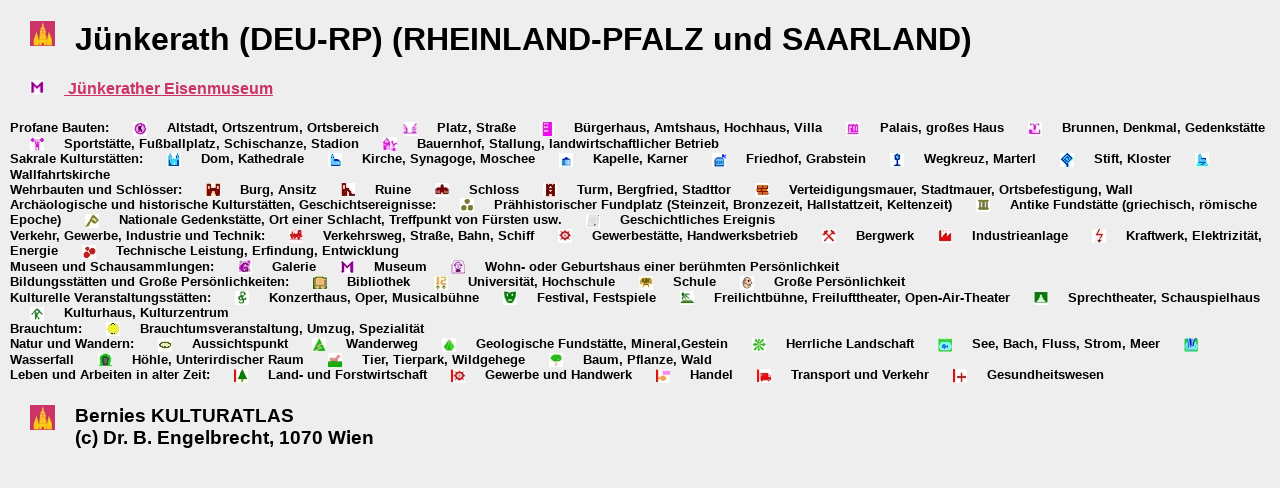

--- FILE ---
content_type: text/html
request_url: http://www.kulturatlas.at/deu_rp/city/junkerathdeurp.htm
body_size: 10037
content:
<!DOCTYPE html>
<html>
<head>
<meta charset="UTF-8" />
<meta http-equiv="Content-Type" content="text/html; charset=utf-8" />
<title>RHEINLAND&#45;PFALZ und SAARLAND - J&uuml;nkerath (DEU&#45;RP)</title>
<meta name="description" content="J&uuml;nkerath (DEU&#45;RP) mit Sehenswertem in RHEINLAND&#45;PFALZ und SAARLAND, ausgew&auml;lt von Dr. Bernhard Engelbrecht (1963), Krems, Wien, Baden. Ihm macht es riesige Freude, Neues zu entdecken und dar&uuml;ber zu berichten." />
<meta name="keywords" content="bernie,RHEINLAND&#45;PFALZ und SAARLAND,geosolution" />
<meta name="page-topic" content="Kulturinformation" />
<meta name="author" content="Dr. Bernhard Engelbrecht, 1070 Wien" />
<meta name="publisher" content="Dr. Bernhard Engelbrecht, 1070 Wien" />
<meta name="copyright" content="Dr. Bernhard Engelbrecht, 1070 Wien" />
<meta name="GENERATOR" content="www.geosolution.eu - Dr. B. Engelbrecht" />
<meta name="viewport"  content="width=device-width, initial-scale=1, shrink-to-fit=no" />
<meta name="language" content="de" />
<link rel="icon" href="../../egicfg/icon_kulturatlas.png" type="image/png" />
<meta property="og:site_name" content="www.kulturatlas.at" />
<meta property="og:type" content="website" />
<meta property="og:locale" content="de_DE" />
<meta property="og:title" content="RHEINLAND&#45;PFALZ und SAARLAND - J&uuml;nkerath (DEU&#45;RP)" />
<meta property="og:image" content="http://www.kulturatlas.at/deu_rp/face_head.png" />
<meta property="og:locality" content="Wien" />
<meta property="og:postal-code" content="1070" />
<meta property="og:country-name" content="&Ouml;sterreich" />
<link rel="canonical" href="http://www.kulturatlas.at/deu_rp/city/junkerathdeurp.htm">
<link rel="stylesheet" type="text/css" href="../../egicfg/egibook.css" />
<script type="text/javascript" src="../../egicfg/geomain.js"></script>
</head>
<body>
<div id="egi-top" class="edb-top"></div>
<h1><img src="../../egicfg/geotor25.jpg" class="stdimgl" width="25" alt="Symbol Kulturatlas" /> J&uuml;nkerath (DEU&#45;RP) (RHEINLAND&#45;PFALZ und SAARLAND)</h1>
<h4><a href="../page/00084935.htm"><img src="../../egicfg/028.jpg" class="stdimgl" width="14" alt="Informationen zu J&uuml;nkerather Eisenmuseum in J&uuml;nkerath (DEU&#45;RP)" />&nbsp;J&uuml;nkerather Eisenmuseum</a>&nbsp;</h4><h5><p><b>Profane Bauten: </b><img src="../../egicfg/004x14.jpg" class="stdimg" width="14" alt="Symbol Altstadt" />Altstadt, Ortszentrum, Ortsbereich&nbsp;<img src="../../egicfg/005x14.jpg" class="stdimg" width="14" alt="Symbol Platz" />Platz, Stra&szlig;e&nbsp;<img src="../../egicfg/016x14.jpg" class="stdimg" width="14" alt="Symbol Haus" />B&uuml;rgerhaus, Amtshaus, Hochhaus, Villa&nbsp;<img src="../../egicfg/017x14.jpg" class="stdimg" width="14" alt="Symbol Palais" />Palais, gro&szlig;es Haus&nbsp;<img src="../../egicfg/019x14.jpg" class="stdimg" width="14" alt="Symbol Denkmal" />Brunnen, Denkmal, Gedenkst&auml;tte&nbsp;<img src="../../egicfg/063x14.jpg" class="stdimg" width="14" alt="Symbol Sportstaette" />Sportst&auml;tte, Fu&szlig;ballplatz, Schischanze, Stadion&nbsp;<img src="../../egicfg/018x14.jpg" class="stdimg" width="14" alt="Symbol Bauernhof" />Bauernhof, Stallung, landwirtschaftlicher Betrieb&nbsp;<br><b>Sakrale Kulturst&auml;tten: </b><img src="../../egicfg/006x14.jpg" class="stdimg" width="14" alt="Symbol Dom" />Dom, Kathedrale&nbsp;<img src="../../egicfg/007x14.jpg" class="stdimg" width="14" alt="Symbol Kirche" />Kirche, Synagoge, Moschee&nbsp;<img src="../../egicfg/008x14.jpg" class="stdimg" width="14" alt="Symbol Kapelle" />Kapelle, Karner&nbsp;<img src="../../egicfg/061x14.jpg" class="stdimg" width="14" alt="Symbol Friedhof" />Friedhof, Grabstein&nbsp;<img src="../../egicfg/064x14.jpg" class="stdimg" width="14" alt="Symbol Wegkreuz" />Wegkreuz, Marterl&nbsp;<img src="../../egicfg/009x14.jpg" class="stdimg" width="14" alt="Symbol Kloster" />Stift, Kloster&nbsp;<img src="../../egicfg/010x14.jpg" class="stdimg" width="14" alt="Symbol Wallfahrtskirche" />Wallfahrtskirche&nbsp;<br><b>Wehrbauten und Schl&ouml;sser: </b><img src="../../egicfg/011x14.jpg" class="stdimg" width="14" alt="Symbol Burg" />Burg, Ansitz&nbsp;<img src="../../egicfg/012x14.jpg" class="stdimg" width="14" alt="Symbol Ruine" />Ruine&nbsp;<img src="../../egicfg/013x14.jpg" class="stdimg" width="14" alt="Symbol Schloss" />Schloss&nbsp;<img src="../../egicfg/014x14.jpg" class="stdimg" width="14" alt="Symbol Turm" />Turm, Bergfried, Stadttor&nbsp;<img src="../../egicfg/015x14.jpg" class="stdimg" width="14" alt="Symbol Stadtmauer" />Verteidigungsmauer, Stadtmauer, Ortsbefestigung, Wall&nbsp;<br><b>Arch&auml;ologische und historische Kulturst&auml;tten, Geschichtsereignisse: </b><img src="../../egicfg/021x14.jpg" class="stdimg" width="14" alt="Symbol Pr&auml;hhistorischer Fundplatz" />Pr&auml;hhistorischer Fundplatz (Steinzeit, Bronzezeit, Hallstattzeit, Keltenzeit)&nbsp;<img src="../../egicfg/020x14.jpg" class="stdimg" width="14" alt="Symbol Antike Fundst&auml;tte" />Antike Fundst&auml;tte (griechisch, r&ouml;mische Epoche)&nbsp;<img src="../../egicfg/022x14.jpg" class="stdimg" width="14" alt="Symbol Nationale Gedenkst&auml;tte" />Nationale Gedenkst&auml;tte, Ort einer Schlacht, Treffpunkt von F&uuml;rsten usw.&nbsp;<img src="../../egicfg/052x14.jpg" class="stdimg" width="14" alt="Symbol Geschichtliches Ereignis" />Geschichtliches Ereignis&nbsp;<br><b>Verkehr, Gewerbe, Industrie und Technik: </b><img src="../../egicfg/023x14.jpg" class="stdimg" width="14" alt="Symbol Verkehrsweg" />Verkehrsweg, Stra&szlig;e, Bahn, Schiff&nbsp;<img src="../../egicfg/024x14.jpg" class="stdimg" width="14" alt="Symbol Gewerbest&auml;tte" />Gewerbest&auml;tte, Handwerksbetrieb&nbsp;<img src="../../egicfg/025x14.jpg" class="stdimg" width="14" alt="Symbol Bergwerk" />Bergwerk&nbsp;<img src="../../egicfg/026x14.jpg" class="stdimg" width="14" alt="Symbol Industrieanlage" />Industrieanlage&nbsp;<img src="../../egicfg/065x14.jpg" class="stdimg" width="14" alt="Symbol Kraftwerk" />Kraftwerk, Elektrizit&auml;t, Energie&nbsp;<img src="../../egicfg/053x14.jpg" class="stdimg" width="14" alt="Symbol Technische Leistung" />Technische Leistung, Erfindung, Entwicklung&nbsp;<br><b>Museen und Schausammlungen: </b><img src="../../egicfg/027x14.jpg" class="stdimg" width="14" alt="Symbol Galerie" />Galerie&nbsp;<img src="../../egicfg/028x14.jpg" class="stdimg" width="14" alt="Symbol Museum" />Museum&nbsp;<img src="../../egicfg/029x14.jpg" class="stdimg" width="14" alt="Symbol Wohn- oder Geburtshaus" />Wohn- oder Geburtshaus einer ber&uuml;hmten Pers&ouml;nlichkeit&nbsp;<br><b>Bildungsst&auml;tten und Gro&szlig;e Pers&ouml;nlichkeiten: </b><img src="../../egicfg/030x14.jpg" class="stdimg" width="14" alt="Symbol Bibliothek" />Bibliothek&nbsp;<img src="../../egicfg/031x14.jpg" class="stdimg" width="14" alt="Symbol Universit&auml;t" />Universit&auml;t, Hochschule&nbsp;<img src="../../egicfg/032x14.jpg" class="stdimg" width="14" alt="Symbol Schule" />Schule&nbsp;<img src="../../egicfg/044x14.jpg" class="stdimg" width="14" alt="Symbol Gro&szlig;e Pers&ouml;nlichkeit" />Gro&szlig;e Pers&ouml;nlichkeit&nbsp;<br><b>Kulturelle Veranstaltungsst&auml;tten: </b><img src="../../egicfg/033x14.jpg" class="stdimg" width="14" alt="Symbol Konzerthaus" />Konzerthaus, Oper, Musicalb&uuml;hne&nbsp;<img src="../../egicfg/034x14.jpg" class="stdimg" width="14" alt="Symbol Festival" />Festival, Festspiele&nbsp;<img src="../../egicfg/035x14.jpg" class="stdimg" width="14" alt="Symbol Freilichttheater" />Freilichtb&uuml;hne, Freilufttheater, Open-Air-Theater&nbsp;<img src="../../egicfg/036x14.jpg" class="stdimg" width="14" alt="Symbol Sprechtheater" />Sprechtheater, Schauspielhaus&nbsp;<img src="../../egicfg/037x14.jpg" class="stdimg" width="14" alt="Symbol Kulturhaus" />Kulturhaus, Kulturzentrum&nbsp;<br><b>Brauchtum: </b><img src="../../egicfg/049x14.jpg" class="stdimg" width="14" alt="Symbol Brauchtum" />Brauchtumsveranstaltung, Umzug, Spezialit&auml;t&nbsp;<br><b>Natur und Wandern: </b><img src="../../egicfg/046x14.jpg" class="stdimg" width="14" alt="Symbol Aussichtspunkt" />Aussichtspunkt&nbsp;<img src="../../egicfg/047x14.jpg" class="stdimg" width="14" alt="Symbol Wanderweg" />Wanderweg&nbsp;<img src="../../egicfg/055x14.jpg" class="stdimg" width="14" alt="Symbol Geologie" />Geologische Fundst&auml;tte, Mineral,Gestein&nbsp;<img src="../../egicfg/056x14.jpg" class="stdimg" width="14" alt="Symbol Herrliche Landschaft" />Herrliche Landschaft&nbsp;<img src="../../egicfg/059x14.jpg" class="stdimg" width="14" alt="Symbol Fluss" />See, Bach, Fluss, Strom, Meer&nbsp;<img src="../../egicfg/062x14.jpg" class="stdimg" width="14" alt="Symbol Wasserfall" />Wasserfall&nbsp;<img src="../../egicfg/060x14.jpg" class="stdimg" width="14" alt="Symbol H&ouml;hle" />H&ouml;hle, Unterirdischer Raum&nbsp;<img src="../../egicfg/050x14.jpg" class="stdimg" width="14" alt="Symbol Tier" />Tier, Tierpark, Wildgehege&nbsp;<img src="../../egicfg/051x14.jpg" class="stdimg" width="14" alt="Symbol Baum" />Baum, Pflanze, Wald&nbsp;<br><b>Leben und Arbeiten in alter Zeit: </b><img src="../../egicfg/068x14.jpg" class="stdimg" width="14" alt="Symbol Land- und Forstwirtschaft" />Land- und Forstwirtschaft&nbsp;<img src="../../egicfg/066x14.jpg" class="stdimg" width="14" alt="Symbol Gewerbe und Handwerk" />Gewerbe und Handwerk&nbsp;<img src="../../egicfg/067x14.jpg" class="stdimg" width="14" alt="Symbol Handel" />Handel&nbsp;<img src="../../egicfg/069x14.jpg" class="stdimg" width="14" alt="Symbol Transport und Verkehr" />Transport und Verkehr&nbsp;<img src="../../egicfg/070x14.jpg" class="stdimg" width="14" alt="Symbol Gesundheitswesen" />Gesundheitswesen&nbsp;</p></h5><h3><a href=".."><img src="../../egicfg/geotor25.jpg" class="stdimgl" width="25" alt="Symbol Kulturatlas" /></a>Bernies KULTURATLAS<br> (c) Dr. B. Engelbrecht, 1070 Wien</h3>
<div id="egi-bottom" class="edb-bottom"></div>
<script type="text/javascript">egiaudio_setpath("https://www.kulturatlas.at/aut_w/mp3/");geostart("../../egicfg/");</script></body>
</html>


--- FILE ---
content_type: text/css
request_url: http://www.kulturatlas.at/egicfg/egibook.css
body_size: 1366
content:
body
{
 margin-top: 10px;
 margin-bottom: 10px;
 margin-right: 10px;
 margin-left: 10px;
 padding-top: 0px;
 padding-bottom: 0px;
 padding-right: 0px;
 padding-left: 0px;
 background-color:#EEEEEE;
 font-family:Arial,sans-serif;
 font-size:medium; 
}

h1,h2,h3,h4,h5,h6 
{ 
 color:#000000;  
}

.boxb
{
  color:#CCCCCC;
  background-color:#CC3366;
  box-sizing: border-box;
  width: 60px;
  border: 1px solid #CC3366;
}

a:link       { color:#CC3366; }
a:visited {  color:#CC0066; }
a:hover    { background-color:#FFCC00; }
a:active  { background-color:#cff; }
a:focus   {  background-color:#FFFFFF; }

#egiright
{ 
position:absolute;
left:40%; 
top:120px; 
font-size:15px;
line-height:17px;
}

.stdimgl
{
float:left;
vertical-align:middle;
border:5px;
margin: 0px 20px;
}

.stdimg
{
vertical-align:middle;
border:0px;
margin: 0px 20px;
}

#egi-einleitung
{
}

#egi-abspann
{
font-weight: bold;
}

.egi-kapitel
{
font-size: 1.5rem;
font-weight: bold;
}
.egi-kapitel-character ul li
{
padding: 0.3rem;
margin:0 10px 10px 0;
background:#CC3366;
float:left;
display:block;
width:24px;
height:2.0rem;
vertical-align:middle;
text-align: center;
solid #3f3f40;
}

div.egi-kapitel-character ul li a
{
display:block;
min-height:2.0rem;
color:#eeeeee;
font-size: 1.5rem;
font-weight: bold;
text-decoration: none;
}

div.egi-kapitel-character ul li a:hover
{
color:#a3a3a3;
}
